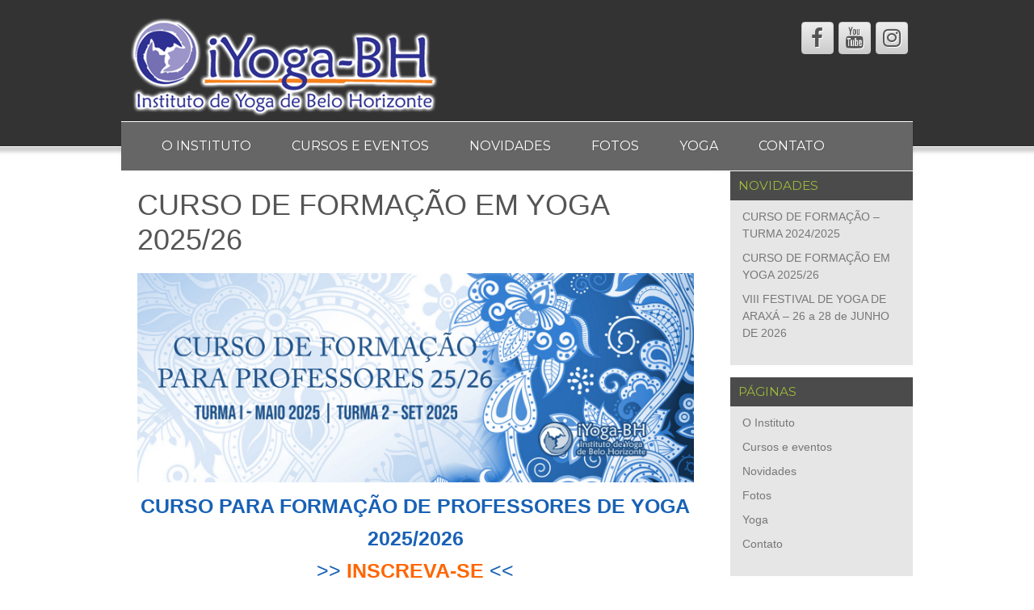

--- FILE ---
content_type: text/html; charset=UTF-8
request_url: https://institutodeyogabh.com.br/curso-de-formacao-em-yoga-2/
body_size: 9601
content:
	<!DOCTYPE html>
	<!--[if lt IE 7]>
	<html class="ie ie6 lte9 lte8 lte7" lang="pt-BR">
	<![endif]-->
	<!--[if IE 7]>
	<html class="ie ie7 lte9 lte8 lte7" lang="pt-BR">
	<![endif]-->
	<!--[if IE 8]>
	<html class="ie ie8 lte9 lte8" lang="pt-BR">
	<![endif]-->
	<!--[if IE 9]>
	<html class="ie ie9" lang="pt-BR">
	<![endif]-->
	<!--[if gt IE 9]>
	<html lang="pt-BR"> <![endif]-->
	<!--[if !IE]><!-->
<html lang="pt-BR">
	<!--<![endif]-->
	<head>
		<meta charset="UTF-8"/>
		<meta name="viewport" content="initial-scale=1.0,maximum-scale=3.0,width=device-width"/>

		<link rel="profile" href="http://gmpg.org/xfn/11"/>
		<link rel="pingback" href="https://institutodeyogabh.com.br/xmlrpc.php"/>

		<!-- IE6-8 support of HTML5 elements -->
		<!--[if lt IE 9]>
		<script src="https://institutodeyogabh.com.br/wp-content/themes/fresh-lite/inc/js/html5.js" type="text/javascript"></script>
		<![endif]-->

		<title>CURSO DE FORMAÇÃO EM YOGA 2025/26 &#8211; Instituto de Yoga de Belo Horizonte</title>
<link rel='dns-prefetch' href='//s.w.org' />
<link rel="alternate" type="application/rss+xml" title="Feed para Instituto de Yoga de Belo Horizonte &raquo;" href="https://institutodeyogabh.com.br/feed/" />
<link rel="alternate" type="application/rss+xml" title="Feed de comentários para Instituto de Yoga de Belo Horizonte &raquo;" href="https://institutodeyogabh.com.br/comments/feed/" />
			<link rel="shortcut icon" href="http://institutodeyogabh.com.br/wp-content/uploads/2015/04/favicon1.ico" type="image/x-icon"/>
				<script type="text/javascript">
			window._wpemojiSettings = {"baseUrl":"https:\/\/s.w.org\/images\/core\/emoji\/11.2.0\/72x72\/","ext":".png","svgUrl":"https:\/\/s.w.org\/images\/core\/emoji\/11.2.0\/svg\/","svgExt":".svg","source":{"concatemoji":"https:\/\/institutodeyogabh.com.br\/wp-includes\/js\/wp-emoji-release.min.js?ver=5.1.19"}};
			!function(e,a,t){var n,r,o,i=a.createElement("canvas"),p=i.getContext&&i.getContext("2d");function s(e,t){var a=String.fromCharCode;p.clearRect(0,0,i.width,i.height),p.fillText(a.apply(this,e),0,0);e=i.toDataURL();return p.clearRect(0,0,i.width,i.height),p.fillText(a.apply(this,t),0,0),e===i.toDataURL()}function c(e){var t=a.createElement("script");t.src=e,t.defer=t.type="text/javascript",a.getElementsByTagName("head")[0].appendChild(t)}for(o=Array("flag","emoji"),t.supports={everything:!0,everythingExceptFlag:!0},r=0;r<o.length;r++)t.supports[o[r]]=function(e){if(!p||!p.fillText)return!1;switch(p.textBaseline="top",p.font="600 32px Arial",e){case"flag":return s([55356,56826,55356,56819],[55356,56826,8203,55356,56819])?!1:!s([55356,57332,56128,56423,56128,56418,56128,56421,56128,56430,56128,56423,56128,56447],[55356,57332,8203,56128,56423,8203,56128,56418,8203,56128,56421,8203,56128,56430,8203,56128,56423,8203,56128,56447]);case"emoji":return!s([55358,56760,9792,65039],[55358,56760,8203,9792,65039])}return!1}(o[r]),t.supports.everything=t.supports.everything&&t.supports[o[r]],"flag"!==o[r]&&(t.supports.everythingExceptFlag=t.supports.everythingExceptFlag&&t.supports[o[r]]);t.supports.everythingExceptFlag=t.supports.everythingExceptFlag&&!t.supports.flag,t.DOMReady=!1,t.readyCallback=function(){t.DOMReady=!0},t.supports.everything||(n=function(){t.readyCallback()},a.addEventListener?(a.addEventListener("DOMContentLoaded",n,!1),e.addEventListener("load",n,!1)):(e.attachEvent("onload",n),a.attachEvent("onreadystatechange",function(){"complete"===a.readyState&&t.readyCallback()})),(n=t.source||{}).concatemoji?c(n.concatemoji):n.wpemoji&&n.twemoji&&(c(n.twemoji),c(n.wpemoji)))}(window,document,window._wpemojiSettings);
		</script>
		<style type="text/css">
img.wp-smiley,
img.emoji {
	display: inline !important;
	border: none !important;
	box-shadow: none !important;
	height: 1em !important;
	width: 1em !important;
	margin: 0 .07em !important;
	vertical-align: -0.1em !important;
	background: none !important;
	padding: 0 !important;
}
</style>
	<link rel='stylesheet' id='wp-block-library-css'  href='https://institutodeyogabh.com.br/wp-includes/css/dist/block-library/style.min.css?ver=5.1.19' type='text/css' media='all' />
<link rel='stylesheet' id='contact-form-7-css'  href='https://institutodeyogabh.com.br/wp-content/plugins/contact-form-7/includes/css/styles.css?ver=5.1.9' type='text/css' media='all' />
<link rel='stylesheet' id='bootstrap-style-css'  href='https://institutodeyogabh.com.br/wp-content/themes/fresh-lite/cyberchimps/lib/bootstrap/css/bootstrap.min.css?ver=2.0.4' type='text/css' media='all' />
<link rel='stylesheet' id='bootstrap-responsive-style-css'  href='https://institutodeyogabh.com.br/wp-content/themes/fresh-lite/cyberchimps/lib/bootstrap/css/bootstrap-responsive.min.css?ver=2.0.4' type='text/css' media='all' />
<link rel='stylesheet' id='font-awesome-css'  href='https://institutodeyogabh.com.br/wp-content/themes/fresh-lite/cyberchimps/lib/css/font-awesome.min.css?ver=5.1.19' type='text/css' media='all' />
<link rel='stylesheet' id='cyberchimps_responsive-css'  href='https://institutodeyogabh.com.br/wp-content/themes/fresh-lite/cyberchimps/lib/bootstrap/css/cyberchimps-responsive.min.css?ver=1.0' type='text/css' media='all' />
<link rel='stylesheet' id='core-style-css'  href='https://institutodeyogabh.com.br/wp-content/themes/fresh-lite/cyberchimps/lib/css/core.css?ver=1.0' type='text/css' media='all' />
<link rel='stylesheet' id='style-css'  href='https://institutodeyogabh.com.br/wp-content/themes/fresh-lite/style.css?ver=1.0' type='text/css' media='all' />
<link rel='stylesheet' id='elements_style-css'  href='https://institutodeyogabh.com.br/wp-content/themes/fresh-lite/elements/lib/css/elements.css?ver=5.1.19' type='text/css' media='all' />
<script type='text/javascript' src='https://institutodeyogabh.com.br/wp-includes/js/jquery/jquery.js?ver=1.12.4'></script>
<script type='text/javascript' src='https://institutodeyogabh.com.br/wp-includes/js/jquery/jquery-migrate.min.js?ver=1.4.1'></script>
<script type='text/javascript' src='https://institutodeyogabh.com.br/wp-content/themes/fresh-lite/cyberchimps/lib/js/gallery-lightbox.min.js?ver=1.0'></script>
<script type='text/javascript' src='https://institutodeyogabh.com.br/wp-content/themes/fresh-lite/cyberchimps/lib/js/jquery.slimbox.min.js?ver=1.0'></script>
<script type='text/javascript' src='https://institutodeyogabh.com.br/wp-content/themes/fresh-lite/cyberchimps/lib/js/jquery.jcarousel.min.js?ver=1.0'></script>
<script type='text/javascript' src='https://institutodeyogabh.com.br/wp-content/themes/fresh-lite/cyberchimps/lib/js/jquery.mobile.custom.min.js?ver=5.1.19'></script>
<script type='text/javascript' src='https://institutodeyogabh.com.br/wp-content/themes/fresh-lite/cyberchimps/lib/js/swipe-call.min.js?ver=5.1.19'></script>
<script type='text/javascript' src='https://institutodeyogabh.com.br/wp-content/themes/fresh-lite/cyberchimps/lib/js/core.min.js?ver=5.1.19'></script>
<script type='text/javascript' src='https://institutodeyogabh.com.br/wp-content/themes/fresh-lite/elements/lib/js/elements.min.js?ver=5.1.19'></script>
<link rel='https://api.w.org/' href='https://institutodeyogabh.com.br/wp-json/' />
<link rel="EditURI" type="application/rsd+xml" title="RSD" href="https://institutodeyogabh.com.br/xmlrpc.php?rsd" />
<link rel="wlwmanifest" type="application/wlwmanifest+xml" href="https://institutodeyogabh.com.br/wp-includes/wlwmanifest.xml" /> 
<meta name="generator" content="WordPress 5.1.19" />
<link rel="canonical" href="https://institutodeyogabh.com.br/curso-de-formacao-em-yoga-2/" />
<link rel='shortlink' href='https://institutodeyogabh.com.br/?p=1196' />
<link rel="alternate" type="application/json+oembed" href="https://institutodeyogabh.com.br/wp-json/oembed/1.0/embed?url=https%3A%2F%2Finstitutodeyogabh.com.br%2Fcurso-de-formacao-em-yoga-2%2F" />
<link rel="alternate" type="text/xml+oembed" href="https://institutodeyogabh.com.br/wp-json/oembed/1.0/embed?url=https%3A%2F%2Finstitutodeyogabh.com.br%2Fcurso-de-formacao-em-yoga-2%2F&#038;format=xml" />
<style type="text/css">.ie8 .container {max-width: 1020px;width:auto;}</style>		<style type="text/css">.recentcomments a{display:inline !important;padding:0 !important;margin:0 !important;}</style>
		<!-- All in one Favicon 4.8 --><link rel="shortcut icon" href="http://institutodeyogabh.com.br/wp-content/uploads/2015/04/favicon.ico" />
<link rel="icon" href="http://institutodeyogabh.com.br/wp-content/uploads/2015/04/IYOGABH-icon.png" type="image/png"/>

		<style type="text/css" media="all">
						body {
			 font-size : 14px;
			 font-family : "Noto Sans", Arial, sans-serif;
			 font-weight : normal;
						}

												a			{
				color:
			#7cc900			;
			}
						a:hover			{
				color:
			#ff8800			;
			}
												.container {
			 max-width : 1020px;
						}

			
						h1, h2, h3, h4, h5, h6 {
			font-family : "Imprima", Helvetica, Arial, sans-serif;
						}

			
		</style>
			</head>
<body class="post-template-default single single-post postid-1196 single-format-standard cc-responsive">

<!-- ---------------- Header --------------------- -->
<div class="container-full-width" id="header_section">
	<div class="container">
						<div class="container-fluid">
				<header id="cc-header" class="row-fluid">
		<div class="span7">
					<div id="logo">
			<a href="https://institutodeyogabh.com.br" title="Instituto de Yoga de Belo Horizonte"><img src="http://institutodeyogabh.com.br/wp-content/uploads/2015/04/IYOGABH-400px.png" alt="Instituto de Yoga de Belo Horizonte"></a>
		</div>
			</div>

		<div id="register" class="span5">
				<div id="social">
		<div class="default-icons">
			<a href="https://www.facebook.com/institutodeyogabh" target="_blank" title="Instituto de Yoga de Belo Horizonte Facebook" class="symbol facebook"></a><a href="https://www.youtube.com/iyogabh" target="_blank" title="Instituto de Yoga de Belo Horizonte Youtube" class="symbol youtube"></a><a href="https://www.instagram.com/institutodeyogabh" target="_blank" title="Instituto de Yoga de Belo Horizonte Instagram" class="symbol instagram"></a>		</div>
	</div>

		</div>
	</header>
		</div>
		<!-- .container-fluid-->
	</div>
	<!-- .container -->
</div>
<!-- #header_section -->


<!-- ---------------- Menu --------------------- -->
<div class="container-full-width" id="navigation_menu">
	<div class="container">
		<div class="container-fluid">
			<nav id="navigation" role="navigation">
				<div class="main-navigation navbar">
					<div class="navbar-inner">
						<div class="container">

														<div class="nav-collapse collapse">
								
								<div class="menu-menu-1-container"><ul id="menu-menu-1" class="nav"><li id="menu-item-62" class="menu-item menu-item-type-post_type menu-item-object-page menu-item-home menu-item-62"><a href="https://institutodeyogabh.com.br/">O Instituto</a></li>
<li id="menu-item-64" class="menu-item menu-item-type-post_type menu-item-object-page menu-item-64"><a href="https://institutodeyogabh.com.br/cursos-e-eventos/">Cursos e eventos</a></li>
<li id="menu-item-110" class="menu-item menu-item-type-post_type menu-item-object-page menu-item-110"><a href="https://institutodeyogabh.com.br/novidades/">Novidades</a></li>
<li id="menu-item-65" class="menu-item menu-item-type-post_type menu-item-object-page menu-item-65"><a href="https://institutodeyogabh.com.br/fotos/">Fotos</a></li>
<li id="menu-item-68" class="menu-item menu-item-type-post_type menu-item-object-page menu-item-68"><a href="https://institutodeyogabh.com.br/yoga/">Yoga</a></li>
<li id="menu-item-63" class="menu-item menu-item-type-post_type menu-item-object-page menu-item-63"><a href="https://institutodeyogabh.com.br/contato/">Contato</a></li>
</ul></div>
								
															</div>
						<!-- collapse -->

						<!-- .btn-navbar is used as the toggle for collapsed navbar content -->
							<a class="btn btn-navbar" data-toggle="collapse" data-target=".nav-collapse">
								<span class="icon-bar"></span>
								<span class="icon-bar"></span>
								<span class="icon-bar"></span>
							</a>
												</div>
						<!-- container -->
					</div>
					<!-- .navbar-inner .row-fluid -->
				</div>
				<!-- main-navigation navbar -->
			</nav>
			<!-- #navigation -->
		</div>
		<!-- .container-fluid-->
	</div>
	<!-- .container -->
</div>
<!-- #navigation_menu -->


	<div id="single_page" class="container-full-width">

		<div class="container">

			<div class="container-fluid">

				
				<div id="container" class="row-fluid">

					
					<div id="content" class=" span9 content-sidebar-right">

						
						
							
<article id="post-1196" class="post-1196 post type-post status-publish format-standard hentry category-cursos category-evontos category-novidades">

	<header class="entry-header">

		
		<h1 class="entry-title">
							CURSO DE FORMAÇÃO EM YOGA 2025/26				
		</h1>
					<div class="entry-meta">
											</div><!-- .entry-meta -->
			</header>
	<!-- .entry-header -->

	
		<div class="entry-content">
						<p><img class="aligncenter wp-image-1486 size-full" src="https://institutodeyogabh.com.br/wp-content/uploads/2022/01/Capacursodeformação-23-24-2.jpg" alt="" width="3000" height="1129" srcset="https://institutodeyogabh.com.br/wp-content/uploads/2022/01/Capacursodeformação-23-24-2.jpg 3000w, https://institutodeyogabh.com.br/wp-content/uploads/2022/01/Capacursodeformação-23-24-2-300x113.jpg 300w, https://institutodeyogabh.com.br/wp-content/uploads/2022/01/Capacursodeformação-23-24-2-768x289.jpg 768w, https://institutodeyogabh.com.br/wp-content/uploads/2022/01/Capacursodeformação-23-24-2-1024x385.jpg 1024w" sizes="(max-width: 3000px) 100vw, 3000px" /></p>
<h3 style="text-align: center;"><strong><span style="color: #1861b5;">CURSO PARA FORMAÇÃO DE PROFESSORES DE YOGA 2025/2026<br /></span></strong><span style="color: #1861b5;">&gt;&gt;<span style="color: #ff6600;"> <a style="color: #ff6600;" href="https://docs.google.com/forms/d/e/1FAIpQLScgL1WlCx1gDKNVcQZutfEv-LY4oBSGofsQjkMJLJdJwNB1og/viewform"><strong>INSCREVA-SE</strong></a> </span>&lt;&lt;</span></h3>
<ul>
<li><span style="color: #1861b5;"><strong>INÍCIO &#8211; Turma 1 &#8211; maio de 2025| Turma 2 &#8211; setembro de 2025</strong></span></li>
<li><span style="color: #1861b5;"><strong>TÉRMINO &#8211; Turma 1 &#8211; maio de 2026| Turma 2 &#8211; setembro de 2026</strong></span></li>
</ul>
<h4><span style="color: #1861b5;"><strong>METODOLOGIA HATHA YOGA CLÁSSICO INTEGRAL COM ESPECIALIZAÇÃO EM: <br />Yoga para adultos, Terceira idade, Gestantes e Crianças.</strong></span></h4>
<p><strong>Ministrado pelos professores:<br /></strong>Fátima Macedo, Simone Rigueira, Herci Fonseca, Elizabeth Princigalli e professores convidados.</p>
<p><strong>A QUEM SE DESTINA:</strong></p>
<p>–  As pessoas interessadas em conhecer a milenar ciência do Yoga;<br />– As pessoas interessadas em aprofundar seus conhecimentos nos ricos aspectos em Yoga: História, Filosofia e prática.</p>
<p>– A todas as pessoas que pretendem se formar e tornarem-se Professores de Yoga;</p>
<p> Que pretendem atuar como profissional capacitado em prática livre integrativa e Complementares em Saúde ( PICS)</p>
<p>–  As pessoas interessadas em aprimorar sua prática individual.</p>
<p><strong>INÍCIO DAS AULAS:</strong></p>
<ul>
<li><strong>Primeira turma Maio de 2025; </strong></li>
<li><strong>Segunda turma setembro de 2025</strong>.</li>
</ul>
<p><strong>CARGA HORÁRIA DO CURSO:<br /></strong>– Carga horária total de quatrocentas (400) horas;<br />– Serão oferecidas oportunidades para ampliação da carga horária de acordo com o interesse individual de cada aluno.</p>
<p><strong>PRÉ-REQUISITO:<br /></strong>Para os que pretendem se formar e tornarem professores de Yoga, será exigido o comprovante de conclusão do ensino médio, apresentação dos relatórios de participação nos estágios.</p>
<p><strong>CERTIFICADO:<br /></strong>Receberão certificados os alunos que:<br />– Registrarem presença em, no mínimo, 75% (setenta e cinco por cento) das atividades; <br />– Obtiverem média igual ou superior a 80% (oitenta por cento) nas avaliações.</p>
<p><strong>INVESTIMENTO:<br /></strong>R$ 6.930,00 (seis mil, novecentos e trinta reais)<br />– Desconto de 5% para pagamento à vista.<br />– Taxa de matrícula: R$360,00 (trezentos e setenta reais).<br />– 12 (doze) parcelas mensais consecutivas de R$577,50 (quinhentos e setenta e sete reais, e cinquenta centavos).<br />– Ou 15 parcelas mensais de R$469,00 (de março de 2025 a maio de 2026.</p>
<p>**Nesses valores estão inclusas duas práticas semanais presenciais, mais práticas online.</p>
<p><strong>VAGAS:<br /></strong>O curso será realizado com o mínimo de 06 (seis) alunos por turma.</p>
<p><strong>INSCRIÇÃO<br /></strong>As inscrições serão confirmadas após o pagamento da matrícula, para os primeiros 20 inscritos. Os excedentes ficaram na lista de segunda chamada.</p>
<p><strong>APRESENTAÇÃO<br /></strong>O Yoga é uma disciplina praticada há mais de cinco mil anos, sendo genuinamente um sistema filosófico e prático de autoconhecimento, autocura que visa o desenvolvimento humano, proporcionando integração entre seu Corpo sua Mente e espírito.</p>
<p>O Curso de formação de Professores de Yoga é dividido em três áreas principais:</p>
<p><strong>1- Filosofia e Cultura do Yoga</strong></p>
<p>Tem como objetivo proporcionar ao futuro professor de Yoga conhecimento e compreensão do complexo cultural Indiano através do estudo de temas que fundamentam a visão do Yoga sobre o universo, a existência e o comportamento humano.</p>
<p>Yoga e Filosofia / Aspectos Históricos / Sistema filosóficos</p>
<p><strong>2- Yoga e áreas complementares</strong></p>
<p>Tem como objetivo amplo conhecimento do Yoga, treinamento de práticas e procedimentos psicofísicos e espirituais que conduzem à experiência individual. Estudo das suas diferentes escolas, visão da psicologia em vários aspectos, com o intuito de promover a saúde, paz, Clareza mental e consciência para formar um profissional competente a transmitir uma ciência de vida complexa que abrange o plano material do ser humano, seu processo psicológico e espiritual através de:</p>
<ul>
<li>Sistema dos oito angas do Yoga de Patanjali;</li>
<li>Hatha yoga;</li>
<li>Tantra – “chakras”, “kundalini”, “prana”, “nadis”, “ida”, “pingala” e “sushumna”;</li>
<li>Práticas de Meditação – que conduzem à super consciência;</li>
<li>Prática da ética Universal;</li>
<li>Técnicas de aulas;</li>
<li>Yogaterapia – Uso da Yoga clássico para tratamento de doenças e manutenção da saúde. Práticas ativas, passivas para corrigir distúrbios específicos, beneficiando o corpo e a mente.</li>
<li>Yoga para Gestantes;</li>
<li>Administração básica;</li>
</ul>
<p><strong>3 – Anatomia e fisiologia Humanas das práticas de Yoga</strong></p>
<p>Tem como objetivo o estudo do ser vivo, do homem e da mecânica corporal envolvida na prática dos Ãsanas (posições do Hatha Yoga).</p>
<p>Objetivo: Aprender a constituição e desenvolvimento do corpo, aprimorar a imagem, visualizar, ler, ouvir e saber as manifestações do próprio corpo. Acreditamos que esta seja a mais saudável das práticas da medicina preventiva.</p>
<p>Através do sistema músculo esquelético que é responsável pelos processos de estruturação, sustentação e mobilização dos impulsos corporais, podemos com exercícios e práticas, evoluir para a sutilização do sentir e a harmonização de todos os centros de forças (chakras) e sistemas do organismo. O adoecimento deste sistema mais palpável, nos dá referencias de outras desordens no restante do organismo.</p>
<p>Outros sistemas funcionais que fazem parte do programa: endócrino e nervoso, respiratório, digestório, reprodutor, circulatório e linfático, sensorial. Seus órgãos e funções desempenham tarefas para manter condições de equilíbrio (funcional e químico) do organismo (homeostase).</p>
<p><strong>PROGRAMAÇÃO DAS AULAS:</strong></p>
<p>Aulas nos últimos finais de semana de cada mês (sábado e domingo).</p>
<p>Horário: 8h30 às 18h30.</p>
<p><strong>Previsão das aulas*:<br />2025/ 2026</strong></p>
<p><strong>2025*<br />Maio &#8211; 17 e 18<br />Junho &#8211; 28 e 29</strong><br /><strong>julho &#8211; 12 e 23</strong><br /><strong>Agosto &#8211; FESTIVAL DE YOGA DE ARAXÁ &#8211; 29 a 31.<br />Setembro</strong> – 13<strong> e 14<br /></strong><strong>Outubro</strong> – 25<strong> e 26</strong><br /><strong>Novembro &#8211; 15 e 16<br />Dezembro &#8211; 13 e 14 </strong></p>
<p><strong>2026*<br /></strong><strong>Janeiro- Recesso<br />Fevereiro &#8211; 21 e 22<br />Março- 28 e 29<br />Abril 25 e 26<br />Maio &#8211; 30 e 31<br />Junho &#8211; Festival de Araxá  26, 27 e 28 <br />Julho- 11 e 12<br /></strong><strong>Agosto &#8211; 21 e 22<br />Setembro &#8211; 18 e 19</strong></p>
<p>*Esta é uma previsão. As datas podem ser alteradas com aviso prévio da organização do curso</p>
<p><strong>INFORMAÇÕES SOBRE A EQUIPE DE FORMAÇÃO:</strong></p>
<p><strong>FÁTIMA MACEDO<br /></strong>Pesquisadora e estudiosa da Ayurveda e Yoga. Formada em Pedagogia (UFMG- 1985). Graduada Hatha Yoga pelo Centro Agni Yoga Sri Maytreia com especialização em Yoga terapia, Yoga para crianças, Yoga para gestantes, idosos e Massagem Indiana, Kundalini Yoga com certificação pelo IKYTA (International Kundalini Yoga Teachers Association) pela mestra SS Gurusangat kaur khalsa, Yogaterapeuta Hormonal para Menopausa, Andropausa e Diabete por Dinah Rodrigues, Nutrição Ayurvédica na Tradição Wise Earth – (BRI. Maya Tiwari- EUA) Educação em Saúde holística pela Mestra e Dra. Ana Maria Araujo.</p>
<p>Especializou-se também em Yoga Terapia Iyengar e Ayurveda com Dr. Ruguê Ribeiro Junior (Suddha Yoga e Ayurveda), Iyengar Yoga com Paulo Baeta. Leitura corporal com Nereida Vilela, Resiliência (UFMG). Body Talk, SUPERHEALTH (fórmulas seculares para vícios e dependências). Yoga na Educação (RYE Brasil e Portugal) Yoga Nidra, Tattwa Shudhi, Prana Nidra com Michelini Flak (França), Agen (es Ativos da Felicidade- IBRAMENA – Instituto Brasileiro de Medicina Natural (Brasil / Portugal).</p>
<p>Há mais de 20 anos tem se especializado e aprofundado em vários métodos, formadora de professores de Yoga, fundou o Instituto de Yoga de Belo Horizonte baseados nos princípios do Hatha Yoga Clássico Integral. Criou o programa de Yoga Facial clássico Integral (veja reportagem na Vogue fevereiro de 2019 (<a href="https://vogue.globo.com/wellness/noticia/2019/02/ioga-facial-dicas-de-como-fazer-o-exercicio-queridinho-de-meghan-markle.ghtml">https://vogue.globo.com/wellness/noticia/2019/02/ioga-facial-dicas-de-como-fazer-o-exercicio-queridinho-de-meghan-markle.ghtml</a>).                                                                                      <br />É Presidente da Associação Mineira de Yoga – AMYOGA. Desenvolve projetos de Yoga no Esporte, na Educação, na Saúde e nas empresas. Parcerias para desenvolvimento de qualidade de vida (SINJUS, ANASPS, INSS, RF).                                                                                                       <br />Produtora de Eventos e do Festival de Yoga em Araxá no Grande Hotel Termas de Araxá.</p>
<p><strong>HERCI FONSECA</strong></p>
<p>Licenciado em Letras – Português pela UFMG, com especialização em Filosofia e Teologia pelo ICFT da PUCMG.</p>
<p><strong>SIMONE RIGUEIRA</strong></p>
<p>Graduada em Hatha Yoga pelo Centro Agni Yoga Sri Maitreya em 1983 pela Mestra Valdiria Andreotti Monteiro da silva e Dr. Alvaro Angelo Sales. Com especialização em Psicologia do yoga, Yoga para Gestantes, Crianças, Yoga terapia, Meditação, cromoterapia, chakra, cerimonias do Yoga, massagem. Professora de Yoga há mais de 30 anos no Centro Agni Yoga, ministrou Yoga em Clubes como Minas Tênis Clube de BH, Tribunal de Justiça e outros. Coordenou junto com sua Mestra Valdiria Andreotti cursos de Formação de Yoga, formando mais de 400 profissionais no Brasil, dando hoje continuidade ao seu legado e de Sri Sevananda, junto ao Instituto.</p>
<p>Atualmente Ministra Curso de Formação de Professores, workshops, palestras. Trabalha principalmente com meditação, terapia holística, massagem holística.</p>
<p><strong>ELIZABETH PRINCIGALLI</strong></p>
<p>Mary Elizabeth Martinez Princigalli é graduada em Fisioterapia pela Faculdade de Ciências Médicas de MG, BH/MG, 1985. Desde 1985 atende em clínica geral, reumatologia, neurologia, reabilitação postural. Especialização em Neurociências e Comportamento pelo Instituto de Ciências Biológicas UFMG, Consciência Corporal – Reeducação pelo Movimento; Mito e Corpo – Prática do Corpo Inteiro (Visão Junguiana); Experiência Somática – Cura do trauma pelo senso percepção; Constelação Sistêmica Familiar; Terapias Construtivas, Hidroterapia – Método Halliwick; Argilaterapia – Teoria e Pratica; Nutricéutica e Oligoelementos (Associação Medica).</p>
<p>Especializações: Anatomia e Fisiologia da Gestação e Puerpério; Biodinâmica – Saúde pela Alimentação Correta – Teoria e Prática; Ginástica e Natação para Gestantes; Probiótica; Saúde pelo Toque; Dinâmica de Grupo; Nutrição Básica – Noções Gerais sobre Nutrição e Saúde; Leitura Corporal – Leitura de Desenhos – Leitura Emocional das Patologias – Sensibilização – Teoria e Prática; Reiki – I Modulo; Princípios básicos de Medicina Chinesa (Instituto Mineiro de Tai Chi Pai Lim, BH).</p>
<p>Palestrante sobre: Fisioterapia e outras técnicas na saúde do cotidiano; Posturas e hábitos posturais em atividades específicas – prevenção e tratamentos; O corpo humano – anatomia e fisiologia, nas várias leituras de terapia corporal – práticas.</p>


<p></p>
					</div><!-- .entry-content -->

	
	<footer class="entry-meta">
		
			
			
		
		
		
	</footer>
	<!-- #entry-meta -->

</article><!-- #post-1196 -->
							<div class="more-content">
								<div class="row-fluid">
									<div class="span6 previous-post">
										&laquo; <a href="https://institutodeyogabh.com.br/vii-festival-de-yoga-de-araxa/" rel="prev">VIII FESTIVAL DE YOGA DE ARAXÁ &#8211; 26 a 28 de JUNHO DE 2026</a>									</div>
									<div class="span6 next-post">
										<a href="https://institutodeyogabh.com.br/curso-de-formacao-turma-2024-2025/" rel="next">CURSO DE FORMAÇÃO &#8211; TURMA 2024/2025</a> &raquo;									</div>
								</div>
							</div>

							
						
						
					</div>
					<!-- #content -->

					
<div id="secondary" class="widget-area span3">

	
	<div id="sidebar">
				<aside id="recent-posts-3" class="widget-container widget_recent_entries">		<h3 class="widget-title">Novidades</h3>		<ul>
											<li>
					<a href="https://institutodeyogabh.com.br/curso-de-formacao-turma-2024-2025/">CURSO DE FORMAÇÃO &#8211; TURMA 2024/2025</a>
									</li>
											<li>
					<a href="https://institutodeyogabh.com.br/curso-de-formacao-em-yoga-2/">CURSO DE FORMAÇÃO EM YOGA 2025/26</a>
									</li>
											<li>
					<a href="https://institutodeyogabh.com.br/vii-festival-de-yoga-de-araxa/">VIII FESTIVAL DE YOGA DE ARAXÁ &#8211; 26 a 28 de JUNHO DE 2026</a>
									</li>
					</ul>
		</aside><aside id="nav_menu-2" class="widget-container widget_nav_menu"><h3 class="widget-title">Páginas</h3><div class="menu-menu-1-container"><ul id="menu-menu-2" class="menu"><li class="menu-item menu-item-type-post_type menu-item-object-page menu-item-home menu-item-62"><a href="https://institutodeyogabh.com.br/">O Instituto</a></li>
<li class="menu-item menu-item-type-post_type menu-item-object-page menu-item-64"><a href="https://institutodeyogabh.com.br/cursos-e-eventos/">Cursos e eventos</a></li>
<li class="menu-item menu-item-type-post_type menu-item-object-page menu-item-110"><a href="https://institutodeyogabh.com.br/novidades/">Novidades</a></li>
<li class="menu-item menu-item-type-post_type menu-item-object-page menu-item-65"><a href="https://institutodeyogabh.com.br/fotos/">Fotos</a></li>
<li class="menu-item menu-item-type-post_type menu-item-object-page menu-item-68"><a href="https://institutodeyogabh.com.br/yoga/">Yoga</a></li>
<li class="menu-item menu-item-type-post_type menu-item-object-page menu-item-63"><a href="https://institutodeyogabh.com.br/contato/">Contato</a></li>
</ul></div></aside>	</div>
	<!-- #sidebar -->

	
</div><!-- #secondary .widget-area .span3 -->
				</div>
				<!-- #container .row-fluid-->

				
			</div>
			<!--container fluid -->

		</div>
		<!-- container -->

	</div><!-- container full width -->


	<div class="container-full-width" id="after_footer">
		<div class="container">
			<div class="container-fluid">
				<footer class="site-footer row-fluid">
					<div class="span6">
						<div id="credit">
															<a href="http://cyberchimps.com/" target="_blank" title="CyberChimps Themes">
																			<h4 class="cc-credit-text">CyberChimps WordPress Themes</h4></a>
																	
													
						</div>
					</div>
					<!-- Adds the afterfooter copyright area -->
					<div class="span6">
												<div id="copyright">
							© Instituto de Yoga de Belo Horizonte						</div>
					</div>
				</footer>
				<!-- row-fluid -->
			</div>
			<!-- .container-fluid-->
		</div>
		<!-- .container -->
	</div>    <!-- #after_footer -->

</div><!-- #wrapper .container-fluid -->


</div><!-- container -->

<script type='text/javascript'>
/* <![CDATA[ */
var wpcf7 = {"apiSettings":{"root":"https:\/\/institutodeyogabh.com.br\/wp-json\/contact-form-7\/v1","namespace":"contact-form-7\/v1"}};
/* ]]> */
</script>
<script type='text/javascript' src='https://institutodeyogabh.com.br/wp-content/plugins/contact-form-7/includes/js/scripts.js?ver=5.1.9'></script>
<script type='text/javascript' src='https://institutodeyogabh.com.br/wp-content/themes/fresh-lite/inc/js/jquery.flexslider.js?ver=1.0'></script>
<script type='text/javascript' src='https://institutodeyogabh.com.br/wp-content/themes/fresh-lite/cyberchimps/lib/bootstrap/js/bootstrap.min.js?ver=2.0.4'></script>
<script type='text/javascript' src='https://institutodeyogabh.com.br/wp-content/themes/fresh-lite/cyberchimps/lib/js/retina-1.1.0.min.js?ver=1.1.0'></script>
<script type='text/javascript' src='https://institutodeyogabh.com.br/wp-includes/js/comment-reply.min.js?ver=5.1.19'></script>
<script type='text/javascript' src='https://institutodeyogabh.com.br/wp-includes/js/wp-embed.min.js?ver=5.1.19'></script>

</body>
</html>

--- FILE ---
content_type: text/css
request_url: https://institutodeyogabh.com.br/wp-content/themes/fresh-lite/style.css?ver=1.0
body_size: 24982
content:
/*
Theme Name: Fresh Lite
Theme URI: http://cyberchimps.com/fresh-lite/
Author: CyberChimps
Author URI: http://www.cyberchimps.com/
Description: Fresh Lite is a fully Responsive Drag & Drop Starter WordPress Theme that adds amazing new functionality to your WordPress website. Featuring Twitter Bootstrap, and responsive touch friendly theme options that work on any device. Fresh Lite has visible edit links in the customizer preview. For Support - <a href="https://cyberchimps.com/forum/free/fresh/" target="_blank"> Support forum</a> (https://cyberchimps.com/forum/free/fresh/).
Version: 1.4
Text Domain: fresh-lite
Tags: two-columns, right-sidebar, custom-background, custom-colors, custom-menu, featured-images, post-formats, theme-options, sticky-post, blog, custom-logo, footer-widgets, threaded-comments
License: GNU General Public License version 3
License URI: http://www.opensource.org/licenses/gpl-license.php GPL v3.0 (or later)
*/

@import url(//fonts.googleapis.com/css?family=Montserrat+Alternates:400,700|Montserrat:400,700|Open+Sans);

/********************************************************************************************************************/
/******************************************** MAIN HTML STYLES ******************************************************/
/********************************************************************************************************************/
body {
	color: #555555;
	word-wrap: break-word;
}



a {
	color: #a1ba3a;
	-webkit-transition: all .3s;
	-moz-transition: all .3s;
	-ms-transition: all .3s;
	-o-transition: all .3s;
	transition: all .3s;
}

a:hover {
	color: #313331;
}

h1, h2, h3, h4, h5, h6 {
	margin-bottom: 15px;
	font-weight: 400;
}

table .label {
	padding: 7px;
	background: none;
	text-shadow: none;
	line-height: normal;
}

tr {
	border-bottom: 1px solid #cccccc;
}

td {
	padding: 5px;
}

dt {
	margin-top: 5px;
	margin-bottom: 5px;
	margin-left: 26px;
	font-weight: bold;
}

dd {
	margin-bottom: 15px;
	margin-left: 26px;
}

ul, ol {
	margin: 0 0 10px 0;
}

ol, ul {
	margin-left: 21px;
	list-style-position: inside;
}

pre {
	-moz-border-radius: 0;
	border-radius: 0;
}

code {
	white-space: pre-wrap;
}

header {
	margin-top: 15px;
	margin-bottom: 15px;
}

.clear {
	clear: both;
}

.clear-right {
	clear: right;
}

.clear-left {
	clear: left;
}

/********************************************************************************************************************/
/******************************************** HEADER ****************************************************************/
/********************************************************************************************************************/

/*======================================= SOCIAL ==============================================*/

header #social .icons a {
	float: right;
	margin-left: 5px;
}

.icons {
	margin-top: 15px;
}

/*======================================= DETAILS =============================================*/

#header_section {
	background: #333333 url(images/bg.jpg) repeat-x;
	background-position: 0 100%;
	padding-bottom: 40px;
}

header#cc-header h2.site-title {
	margin-bottom: 40px;
	text-shadow: 2px 2px 2px #000000;
	font-weight: normal;
	font-size: 5.5em;
	font-family: Montserrat Alternates, Helvetica, Arial, sans-serif;
	line-height: 1.2;
}

header#cc-header h2.site-title a {
	color: #a1ba3a;
}

header#cc-header h2.site-title a:hover {
	color: #adc548;
	text-decoration: none;
}

header#cc-header h2.site-description {
	margin: 0;
	font-size: 14px;
}

header#cc-header .contact_details {
	float: right;
	margin-top: 58px;
	color: #ffffff;
	font: 2.0em Montserrat, Helvetica, Arial, sans-serif;
}

header#cc-header .register {
	float: right;
}

header#cc-header .blog_description {
	float: right;
}

header#cc-header .blog-description {
	margin-top: 50px;
	color: #cccccc;
	text-align: right;
}

header#cc-header p {
	font-size: 1.2em;
}

/*======================================= SEARCH ===============================================*/

header #search #searchform {
	float: right;
}

/********************************************************************************************************************/
/******************************************** MENU ******************************************************************/
/********************************************************************************************************************/

#navigation_menu {
	margin-top: -55px;
}

#navigation {
	margin-bottom: 0px;
	padding-right: 0;
	padding-left: 0;
	border-top: 1px solid #fefffe;
	border-bottom: 1px solid #fefffe;
	text-transform: uppercase;
	font: normal 16px Montserrat;
}

.navbar .nav {
	margin-left: 0;
	padding-left: 25px;
}

.navbar .nav > li > a {
	padding: 20px 25px;
	color: #ffffff;
	text-shadow: 1px 1px 1px #605f5f;
}

.navbar .nav > li > a:hover {
	color: #a1ba3a;
}

.navbar .nav li.dropdown>.dropdown-toggle .caret {

	border-top-color: #ffffff;
	border-bottom-color: #ffffff;
}

.navbar .nav li.dropdown>a:hover .caret {
	border-top-color: #a1ba3a;
	border-bottom-color: #a1ba3a;
}

.navbar .nav .active>a, .navbar .nav .active>a:hover, .navbar .nav .active>a:focus, .navbar .nav li.dropdown.open>.dropdown-toggle, .navbar .nav li.dropdown.active>.dropdown-toggle, .navbar .nav li.dropdown.open.active>.dropdown-toggle, .dropdown-menu .active>a, .navbar .nav li.current-menu-ancestor.dropdown {
	background-color: #4a4b4a;
	background-image: none;
	color: #ffffff;
}

.main-navigation.navbar {
	margin-bottom: 0;
}

.main-navigation .navbar-inner {
	padding: 0;
	border: none;
	border-radius: 0;
	background: #656665;
	filter: none;
}

.main-navigation .nav li ul li ul {
	margin-left: 0;
	list-style: none;
}

.main-navigation .nav li ul li ul li a {
	padding-left: 24px;
}

.main-navigation .nav li ul li ul li ul li a {
	padding-left: 30px;
}

.main-navigation .nav li.dropdown:hover ul.dropdown-menu {
	display: block;
	margin-top: 0;
}

.main-navigation .nav li ul li a:hover {
	background: none;
	color: #a1ba3a;
}

#navigation #searchform {
	margin-top: 15px;
	margin-right: 15px;
}

.navbar .btn-navbar {
	margin-bottom: 5px;
}

.navbar .current-menu-ancestor.dropdown >a {
	color: #ffffff;
}

.navbar .nav li.current-menu-ancestor.dropdown > .dropdown-toggle .caret {
	border-top-color: #ffffff;
	border-bottom-color: #ffffff;
}

@media (max-width: 979px) {
	.nav-collapse .nav > li > a, .nav-collapse .dropdown-menu a {
		font-weight: normal;
	}

	.navbar .nav-collapse .nav > li > a:hover, .navbar .nav-collapse .dropdown-menu a:hover {
		color: #ffffff;
	}

	.navbar .nav-collapse .nav > li.current-menu-item > a, .navbar .nav-collapse .nav > li.current-menu-ancestor > a {
		color: #ffffff;
	}

	.nav-collapse .dropdown .caret {
		display: none;
	}

	.nav-collapse .dropdown-menu {
		display: block;
	}

	.navbar .nav-collapse .dropdown-menu .active > a {
		background-color: #000000;
		background-image: none;
		color: #ffffff;
	}

	.navbar .nav > li {
		margin: 0;
		padding: 0;
	}

	.navbar .nav > li > a {
		margin: 0;
		padding: 8px 15px;
		color: #ffffff;
		text-shadow: 1px 1px 1px #605f5f;
	}

	.navbar .nav {
		margin-left: 0;
		padding-left: 0px;
	}

	#footer-widgets h3 {
		margin: 0px 0px 10px -10px;
	}

	#footer-widget-container {
		padding-left: 10px;
	}
}

/********************************************************************************************************************/
/******************************************** MAIN CONTENT **********************************************************/
/********************************************************************************************************************/

.container {
	background: transparent;
}

article.post, article.page, article.attachment {
	margin-bottom: 15px;
	padding: 20px 20px 40px;
}

.entry-content {
	margin: 20px 0;
}

.page-header {
	margin-top: 0;
	padding: 0;
	border: none;
}

/*==================================== POST AND PAGE CONTENT ===========================================*/

article {
	background: #ffffff;
}

.entry-header {
	margin-top: 0;
}

.entry-summary {
	margin: 10px 0;
}

.postformats {
	float: right;
}

.postformats .glyphicon {
	position: relative;
	font-size: 1.9em;
	color: #ddd;
}

blockquote {
	margin: 20px 10px;
	padding: 3px;
	background-color: #cccccc;
}

blockquote p {
	margin: 10px;
}

blockquote cite {
	font-size: 0.9em;
}

blockquote cite:before {
	position: relative;
	top: -2px;
	margin: 0 5px;
	content: ' ̶ ';
}

.page-links {
	clear: both;
}

.more-content {
	margin-bottom: 15px;
	padding: 10px;
	background: #ffffff;
}

.previous-post {
	margin-top: 5px;
	margin-bottom: 0;
	padding-bottom: 0;
	text-align: left;
}

.next-post {
	margin-top: 5px;
	margin-bottom: 0;
	padding-bottom: 0;
	text-align: right;
}

/*==================================== TAXONOMY ========================================================*/

.entry-title {
	margin-top: 0;
	margin-bottom: 15px;
	font-size: 2.6em;
	line-height: 1.2em;
}

.entry-title a {
	color: #6a8601;
	word-wrap: break-word;
}

.entry-title a:hover {
	color: #a1ba3a;
	text-decoration: none;
}

article.post p, article.page p {
	font-size: 1.1em;
	line-height: 1.5em;
}

/*==================================== IMAGES ==========================================================*/

.alignnone {
	display: block;
	margin: 5px 20px 20px 0;
}

.aligncenter, div.aligncenter {
	display: block;
	margin: 5px auto 5px auto;
}

.alignright {
	float: right;
	margin: 5px 0 20px 20px;
}

.alignleft {
	float: left;
	margin: 5px 20px 20px 0;
}

.aligncenter {
	display: block;
	margin: 5px auto 5px auto;
}

a img.alignright {
	float: right;
	margin: 5px 0 20px 20px;
}

a img.alignnone {
	margin: 5px 20px 20px 0;
}

a img.alignleft {
	float: left;
	margin: 5px 20px 20px 0;
}

a img.aligncenter {
	display: block;
	margin-right: auto;
	margin-left: auto
}

img.size-full {
	max-width: 100%;
	height: auto;
}

.wp-caption {
	padding: 15px 3px 10px;
	max-width: 96%;
	border: 1px solid #f0f0f0; /* Image does not overflow the content area */
	background: #ffffff;
	text-align: center;
}

.wp-caption.alignnone {
	margin: 5px 20px 20px 0;
}

.wp-caption.alignleft {
	margin: 5px 20px 20px 0;
}

.wp-caption.alignright {
	margin: 5px 0 20px 20px;
}

.wp-caption img {
	margin: 0;
	padding: 0;
	max-width: 95%;
	width: auto;
	height: auto;
	border: 0 none;
}

.wp-caption p.wp-caption-text {
	margin: 0;
	padding: 0 4px 5px;
	font-size: 11px;
	line-height: 17px;
}

.caption_title {
	font-size: 16px;
}

.gallery-pagination {
	margin: 20px 0;
}

.gallery-pagination .previous-image a {
	float: left;
}

.gallery-pagination .next-image a {
	float: right;
}

article .featured-image {
	float: left;
	margin: 0 10px 10px 0;
}

/*==================================== META ============================================================*/

.entry-meta {
	margin-top: 0;
	color: #999999;
	font-size: 0.85em;
}

.entry-header .entry-meta, .entry-header .entry-meta a {
	color: #777777;
	font-size: 1.0em;
	font-family: Montserrat, Helvetica, Arial, sans-serif;
}

footer.entry-meta {
	clear: both;
	text-transform: uppercase;
}

footer.entry-meta a {
	color: #999999;
}

.edit-link {
	margin-bottom: 10px;
}

footer.entry-meta .edit-link a {
	padding: 2px 4px;
	-webkit-border-radius: 2px;
	border-radius: 2px;
	background: #888888;
	color: #ffffff;
}

.edit-link a:visited {
	color: #ffffff;
}

.edit-link a:hover {
	color: #cccccc;
	text-decoration: none;
}

.cyberchimps_article_share {
	float: right;
}

/*==================================== COMMENTS ========================================================*/

.comments-area {
	margin-bottom: 15px;
	padding: 15px;
	background: #ffffff;
}

#comments .navigation {
	padding: 0 0 18px 0;
}

label[for="comment"] {
	display: block;
}

ol.commentlist {
	list-style: none;
}

ol.commentlist p {
	clear: left;
	margin-left: 8px;
}

ol.commentlist li.comment {
	padding: 10px;
}

ol.commentlist li.comment div.vcard cite.fn {
	font-style: normal;
}

ol.commentlist li.comment div.vcard img.avatar {
	margin: 0 10px 10px 10px;
}

ol.commentlist li.comment div.comment-meta {
	font-size: 11px;
}

ol.commentlist li.comment div.comment-meta a {
	color: #888888;
}

ol.commentlist li.comment div.reply {
	margin-left: 8px;
	font-size: 11px;
}

ol.commentlist li.comment div.reply a {
	font-weight: bold;
}

ol.commentlist li.comment ul.children {
	margin: 10px 0 0;
	list-style: none;
}

ol.commentlist li.comment ul.children li.depth-2 {
	margin: 0 0 10px 10px;
}

ol.commentlist li.comment ul.children li.depth-3 {
	margin: 0 0 10px 10px;
}

ol.commentlist li.comment ul.children li.depth-4 {
	margin: 0 0 10px 10px;
}

ol.commentlist li.even {
	border: 1px solid #cccccc;
	-moz-border-radius: 4px;
	border-radius: 4px;
	background: #fafafa;
}

ol.commentlist li.odd {
	border: 1px solid #cccccc;
	-moz-border-radius: 4px;
	border-radius: 4px;
	background: #ffffff;
}

.comment, .trackback, .pingback {
	margin: 10px 0 10px 0;
	padding: 10px;
}

.odd {
	background: #f8f8f8;
}

#form-allowed-tags code {
	font-size: 12px;
}

#respond input, #respond textarea {
	overflow: auto;
	margin: 0 5px 5px 0;
}

#respond textarea {
	width: 99%;
	height: 150px;
}

.avatar {
	float: left;
}

/********************************************************************************************************************/
/******************************************** SIDEBAR & WIDGETS *****************************************************/
/********************************************************************************************************************/

.widget-container {
	margin-top: 0;
	margin-bottom: 15px;
	padding: 10px;
	background: #e5e6e5;
}

h3.widget-title {
	margin: -10px -10px 10px;
	padding: 10px;
	background-color: #4a4b4a;
	color: #a1ba3a;
	text-transform: uppercase;
	font-weight: normal;
	font-weight: normal;
	font-size: 1.1em;
	font-family: Montserrat, Helvetica, Arial, sans-serif;
	line-height: 1.1em;
}

.widget-container ul, .widget ul {
	margin-left: 5px;
}

.widget-container ul li, .widget ul li {
	padding-top: 0;
	padding-bottom: 9px;
	list-style: none;
	font-size: 14px;
	line-height: 1.5em;
}

.widget-container ul li a {
	color: #777777;
}

table#wp-calendar {
	width: 100%;
}

table#wp-calendar th {
	font-size: 14px;
}

table#wp-calendar td {
	padding: 5px 0;
	width: 14.28571428571429%;
	text-align: center;
	font-size: 14px;
}

.widget-container #searchform.pull-right {
	margin-right: 30px;
}

.widget-container #searchform input.input-medium {
	display: inline-block;
	float: none;
	width: 100%;
}

/*==================================== SEARCH FORM ====================================================*/

#searchform {
	margin-bottom: 5px;
}



/********************************************************************************************************************/
/******************************************** FOOTER ****************************************************************/
/********************************************************************************************************************/

#footer-widgets {
	margin-bottom: 20px;
	color: #dddddd;
}

#footer-widgets .widget-container {
	padding-left: 0;
	border: none;
	background: transparent;
}

#footer-widget-container {
	background: #ffffff;
}

#footer-widget-container ul li a {
	color: #eeeeee;
}

.site-footer {
	margin-top: 20px;
	margin-bottom: 20px;
	display: flex;
	flex-wrap: nowrap;
}

.site-footer #copyright {
	text-align: right;
}

/*================================== FOOTER MENU ================================================= */

#footer_menu {
	padding: 20px 0 0;
	text-align: center;
}

#footer_menu ul {
	margin: 0;
	padding: 0;
	list-style-type: none;
	list-style-image: none;
}

#footer_menu li {
	display: inline;
	margin-right: 5px;
}

#footer_menu li a {
	text-decoration: none;
}

#footer_menu li a::after {
	margin-left: 5px;
	content: ' | ';
}

#footer_menu li a:hover::after {
	color: #333333;
}

#footer_menu li:last-child a::after {
	content: '';
}

#footer_section {
	margin-top: 10px;
	background: #4a4b4a;
}

#footer-widget-container {
	background: #4a4b4a;
}

#footer-widget-container aside {
	margin-top: 0;
}

#footer-widget-container aside h3 {
	background: #323332;
	text-transform: none;
	font-weight: normal;
	font-size: 1.3em;
	font-family: Montserrat Alternates, Helvetica, Arial, sans-serif;
}

/********************************************************************************************************************/
/******************************************** WORDPRESS DEFAULTS ****************************************************/
/********************************************************************************************************************/

.sticky {
}

.gallery-caption {
}

.bypostauthor {
}

/********************************************************************************************************************/
/******************************************** ELEMENTS **************************************************************/
/********************************************************************************************************************/

/*==================================== SLIDER =====================================================*/

#slider-lite .carousel-control {
	border-color: #a1ba3a;
	color: #a1ba3a;
	line-height: 30px;
	opacity: 1;
}

#slider-lite .carousel-control:hover {
	opacity: 0.5;
	filter: alpha(opacity=50);
}

/*==================================== WIDGET BOXES ===============================================*/

.box {
	margin-right: 0;
	margin-bottom: 20px;
	margin-left: 0;
	padding: 25px;
	background: #323332;
	-webkit-transition: all .3s;
	-moz-transition: all .3s;
	-ms-transition: all .3s;
	-o-transition: all .3s;
	transition: all .3s;
}

.box:hover {
	background: #444444;
}

#widget-boxes-container .box-image {
	margin-bottom: 20px;
}

.box p {
	padding-bottom: 20px;
	margin-top: 10px;
	color: #cccccc;
	text-align: left;
	font-size: 1.1em;
	line-height: 1.4em;
}

#widget-boxes-container .boxes p {
	color: #666666;
}

@media screen and (min-width: 768px) {
	.box.span6 {
		margin-left: 0;
		width: 50%;
		border-left: 1px solid #ffffff;
	}

	.box.span4 {
		margin-left: 0;
		width: 33.33333333333%;
		border-left: 1px solid #ffffff;
	}

	.box.span3 {
		margin-left: 0;
		width: 25%;
		border-left: 1px solid #ffffff;
	}
}

@media screen and (max-width:767px) {
	.box {
		margin-bottom: 1px;
	}
}

/*==================================== PORTFOLIO ===================================================*/

#gallery {
	padding: 20px 0;
	background: #ffffff;
}

#gallery ul.row-fluid {
	margin: 0;
	padding: 0;
}

#gallery h2 {
	margin-top: 0;
	color: #a1ba3a;
	font-weight: 400;
	font-size: 1.6em;
	line-height: 1em;
}

#gallery ul.row-fluid li#portfolio_wrap {
	text-align: center;
}

#gallery ul.row-fluid li#portfolio_wrap .portfolio-item {
	margin-bottom: 20px;
}

/********************************************************************************************************************/
/****************************************** MEDIA QUERIES ***********************************************************/
/********************************************************************************************************************/

/*==================================== PHONES ====================================================*/

@media (max-width: 480px) {
	header#cc-header .span7 {
		text-align: center;
	}

	header#cc-header .span5 {
		text-align: center;
	}

	header#cc-header .span5 div.icons a {
		float: none;
	}

	header#cc-header .span5 div.blog-description {
		float: none;
	}

	header#cc-header .span5 div.register {
		float: none;
	}

	header#cc-header .span5 #searchform {
		float: none;
	}

	header#cc-header h2.site-title {
		margin-top: 20px;
		font-size: 3.7em;
	}

}

/* =Top Menu
-------------------------------------------------------------- */
.top-menu {
	float: right;
	margin: 10px 0;
	padding-right: 2%;
}

.top-menu li {
	display: inline;
	list-style-type: none;
}

.top-menu li a {
	border-left: 1px solid #cccccc;
	color: #fff;
	font-size: 13px;
	padding: 0 4px 0 8px;
	text-decoration: none;
}

.top-menu > li:first-child > a {
	border-left: none;
}

select{
    width:100%;
}

.widget-container #searchform input.input-medium{
         width: 81%;
}

.site-title, .box-widget-title, .entry-title, .widget-title, .recent_posts_post_title,
#callout_section_section, .carousel_caption, .cyberchimps-product-title, .respond-title, .comments-title, #portfolio_pro_section h2, #fresh_lite_testimonial_top h2, #contact_us h2 {
  font-family: "Noto Sans", Arial, sans-serif;
}

/*============= Testimonial ==========*/

.fresh_lite_main_title{
      margin-top: 80px;
      text-align: center;
      font-size: 1.8em;
  }
  ul.slides {
      margin-left: 0;
  }
  .flexslider .slides > li {
    display: block;
    -webkit-backface-visibility: hidden;
    margin: 0;
    padding: 0;
    list-style: none;
 }
 	.slides.fresh_lite_carousel {
    max-width: 100%;
    display: inline-block;
    padding-top: 20px;
    width: auto !important;
}
 	#testimonial_section .fresh_lite_short_desc {
      margin-top: 80px;
}
   #testimonial_section {
    background: rgba(0, 0, 0, 0.6) none repeat scroll 0% 0%; }
    #testimonial_section .img-responsive {
      -webkit-border-radius: 100%;
         -moz-border-radius: 100%;
              border-radius: 100%;
      border: 5px solid #fff; }
    #testimonial_section .flexslider {
      background: transparent;
      border: none;
      width: 100%;
      margin: 0 auto;
      left: 0;
      right: 0; }
    #testimonial_section .fresh_lite_slider_text_img {
      color: #fff; }
      #testimonial_section .fresh_lite_slider_text_img li {
	    width: auto;
        text-align: center;
	}
     #testimonial_section .fresh_lite_testimonial_author {
      font-weight: 600;
      font-size: 1.125em; }
    #testimonial_section .fresh_lite_testimonial_abt_author {
      font-weight: 500;
      margin-bottom: 12%; }
    #testimonial_section .after_testimonial_text {
      margin: 25px auto;
      padding: 0;
      max-width: 84px;
      border: 0;
      border-top: solid 2px #cd834a;
      text-align: center;
      background: transparent; }
    #testimonial_section #carousel2.flexslider {
      position: absolute;
      bottom: -20%; }
    #testimonial_section .flex-active-slide img {
      border-color: #cd834a; }
    #testimonial_section .flex-active-slide .arrow-top {
      position: absolute;
      border-right: 10px solid transparent;
      border-bottom: 10px solid #e14c3d;
      border-left: 10px solid transparent;
      top: 12px;
      left: 13%; }
    #testimonial_section .flex-viewport {
      text-align: center; }
    testimonial_section .flexslider .slides {
      padding-bottom: 30px; }
     #testimonial_section{
        color: #fff;
        position: relative;
        font-size: 16px;
    }
    .fresh_lite_main_title{
        margin-top: 80px;
        text-align: center;
    }
    .flex-direction-nav{
        display: none;
    }
 	/* =============================== Contact Section  ========================== */
	.contactus_wrapper{
	    padding: 0 0 3% 0;
	    color: #fff;
 	}
	.contactus_wrapper.span12
	{
	     margin: 0 auto;
	}
	#contact_us input[type="text"], #contact_us textarea{
	    width: 96%;
	    padding: 10px;
	    border: none;
	    border-radius: 2px;
	    margin-bottom: 12px;
 	}
	.contact_left_sec{
	    font-size: 16px;
	    line-height: 1.8;
	}
	.fa
	{
	    font-size: 30px;
	}
	.contact_right_sec input[type="submit"]
	{
	    background: rgba(0, 0, 0, 0) linear-gradient(to bottom, #cd834a 0%, #9e663d 100%) repeat scroll 0 0;
	    text-shadow: 0 -1px 0 rgba(0, 0, 0, 0.25);
	    color: #fff;
	    font-family: lobster,cursive;
	    font-size: 17.5px;
	    border: none;
	    border-radius: 3px;
	    padding: 15px 55px;
	    margin: 2% 32%;
 	}
	.contact_title{
	    text-align: center;
	    color: #fff;
	    padding-top: 20px;
	    font-size: 1.8em;
	}
 	@media all and (max-width: 767px) {
	    .contact_left_sec
	    {
	        text-align: center;
	    }
	    .contactus_wrapper.span12
	    {
	        padding: 20px 30px;
	    }
	    .contact_addr {
	    padding-bottom: 10px;
	    }
	    .fresh_lite_testimonial_text{
	    padding: 0 20px;
	    }
	}
	/* ========================== Contact details in header  =========================== */
 	.contact_details{
	    font-family: lobster,cursive;
	    font-size: 20px;
	    letter-spacing: 1px;
	}
	.contact_details:before{
	    font-family: "FontAwesome";
	    content: "\f095";
	}
	#register
	{
	    padding: 12px 0 0 0;
	}
 	.entry-content ol,
	.entry-content ul,
	.entry-summary ol,
	.entry-summary ul{
		margin-left: 2.9em;
	}
 	.entry-content ol.wp-block-gallery,
	.entry-content ul.wp-block-gallery,
	.entry-summary ol.wp-block-gallery,
	.entry-summary ul.wp-block-gallery {
		display: flex;
	    flex-wrap: wrap;
	    list-style-type: none;
	}
 	audio, canvas, video {
	    display: inline-block;
	    width: 100%;
	}
 	.wp-block-column p {
	    padding: 0 14px;
	}
 	.wp-block-gallery .blocks-gallery-item figcaption {
	        padding: 40px 0;
	}
